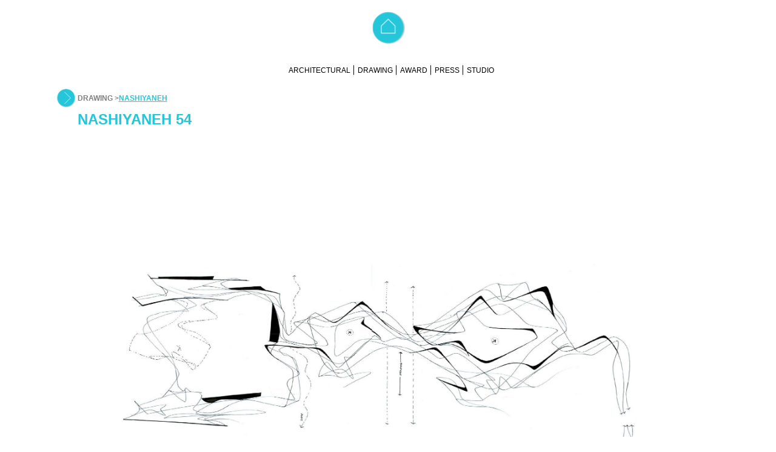

--- FILE ---
content_type: text/html; charset=utf-8
request_url: https://www.soltanpourstudio.com/Pic_69_NASHIYANEH%2054
body_size: 20086
content:

<!DOCTYPE html>
<html xmlns="http://www.w3.org/1999/xhtml">
<head>
    
<script src="js/Top.js" type="text/javascript"></script>
<link rel="Soltanpour studio icon" href="Pic/TopSiteIcon.png" type="image/x-icon" />
<script type="text/javascript">
    $(function () {
        var $oe_menu = $('#oe_menu');
        var $oe_menu_items = $oe_menu.children('li');
        var $oe_overlay = $('#oe_overlay');
        $oe_menu_items.bind('mouseenter', function () {
            var $this = $(this);
            $this.addClass('slided selected');
            $this.children('div').css('z-index', '9999').stop(true, true).slideDown(200, function () {
                $oe_menu_items.not('.slided').children('div').hide();
                $this.removeClass('slided');
            });
        }).bind('mouseleave', function () {
            var $this = $(this);
            $this.removeClass('selected').children('div').css('z-index', '1');
        });
        $oe_menu.bind('mouseenter', function () {
            var $this = $(this);
            $oe_overlay.stop(true, true).fadeTo(200, 0.6);
            $this.addClass('hovered');
        }).bind('mouseleave', function () {
            var $this = $(this);
            $this.removeClass('hovered');
            $oe_overlay.stop(true, true).fadeTo(200, 0);
            $oe_menu_items.children('div').hide();
        })
    });
    try{
	    $(window).load(function() {
	        $(function () {
	            $('#Divmain').pinto({ itemWidth: 197, align: 'left',animate:true,autoResize: true});
	        });
	    });
	    }
    catch (e) {alert(e.message);}
</script>
    
    <meta name="copyright" content="All rights reserved. Soltanpour studio - Copyright 2016-2018 - Design by Soltanpour" />
<meta name="author" content="Hassan Soltanpour"/>
    <style type="text/css">
        #Share {
            text-align: left;
        }
        .auto-style2 {
            text-align: left;
        }
        .auto-style3 {
            font-size: 10pt;
        }
    </style>

            <style type="text/css">
            .class-Color-Blue {
                color: #26C6DA;
                font-size: 12px;
                font-weight: bold;}
            </style>
    <style type="text/css">
                body, html, input {
            font-family: sans-serif;
            font-size: 12pt;
            margin: 0;}
            #IMHome {
            cursor: pointer;
            background-image: url('Pic/home.png');
            height: 55px;
            width: 55px;
            transition: .5s ease;
            background-size: 56px;}
            #IMHome:hover {
                cursor: pointer;
                background-image: url('Pic/homeOver.png');
                transition: .5s ease;}
        .MenuType:hover {
            color: #26C7DB;
            cursor: pointer;}
         .down {
            position: absolute;
            top: 10px;
            width: 100%;
            height: 60px;}
        .auto-style1 {
            font-size: 8pt;
            color: #999999;}
    </style>   
<meta rel="canonical" content="https://www.soltanpourstudio.com/Pic_69_NASHIYANEH%2054" /><title>
	NASHIYANEH
</title><meta name="description" content="NASHIYANEH,Picture,photo,sketch of house drawing and modern house,modern house plans with photos " /><meta name="keywords" content="NASHIYANEH,Picture,photo,sketch of house drawing and modern house,sketch,sketch modern house,sketch drawing,sketch drawing modern house,new plan house,house designs plans,modern house plans with photos" /></head>
<body>
<form method="post" action="./Pic_69_NASHIYANEH 54" id="form1">
<div class="aspNetHidden">
<input type="hidden" name="__EVENTTARGET" id="__EVENTTARGET" value="" />
<input type="hidden" name="__EVENTARGUMENT" id="__EVENTARGUMENT" value="" />
<input type="hidden" name="__VIEWSTATE" id="__VIEWSTATE" value="/[base64]/[base64]/zdlNMbch60c7o+KpQpNylqwg22358=" />
</div>

<script type="text/javascript">
//<![CDATA[
var theForm = document.forms['form1'];
if (!theForm) {
    theForm = document.form1;
}
function __doPostBack(eventTarget, eventArgument) {
    if (!theForm.onsubmit || (theForm.onsubmit() != false)) {
        theForm.__EVENTTARGET.value = eventTarget;
        theForm.__EVENTARGUMENT.value = eventArgument;
        theForm.submit();
    }
}
//]]>
</script>


<script src="/WebResource.axd?d=2gdsdYVFx5y9Onz4FyVTxw_cjiGqoLHASTZGwpMAOC8m2AiIPoJ6R2Pz65E-2u4Olq1C1MhPMztHlLBdR521rj6lb0MtKphmJ7pv5A676E41&amp;t=638628333619783110" type="text/javascript"></script>

<div class="aspNetHidden">

	<input type="hidden" name="__VIEWSTATEGENERATOR" id="__VIEWSTATEGENERATOR" value="82895E03" />
	<input type="hidden" name="__PREVIOUSPAGE" id="__PREVIOUSPAGE" value="52oGJgy3_W50StMdNKToF5p-Y0rQklibuj1qdiziAuBJEy35yiKczINJlJc2VHG7IPZj5D2XtjrXINijjW2ybbKIp8DRWrKiBr4MihGuMFY1" />
	<input type="hidden" name="__EVENTVALIDATION" id="__EVENTVALIDATION" value="/wEdAAII6m+9lneSKoDp2Hv6LpVhx/5oaTWyjyzPGjOaShh9EdDTWRAwrWhTrazjzpEC5ahxTg4lx50eJWk/lirA+uIa" />
</div>
        <br />
        <table width="100%" border="0"  align="center"  cellpadding=0 cellspacing=0 style="margin: 0; " >    
            <tr><td align="center"><div style="width: 55px"><a href="Default.aspx"><div id="IMHome"></div></a></div></td></tr>   
            <tr><td align="center" width="100%" >
<link rel="stylesheet" href="css/style.css" type="text/css" media="screen"/>
<table style="width:100%;margin-top:10px; text-align:center" border="0" ><tr style=" text-align:center"><td style="text-align: center; vertical-align:middle; position:relative;" ><div id="WebTag1_Pmenu" class="divcenter" style="text-align: center;width:100%;display:grid;justify-content:center;place-items:center; "><div class='oe_wrapper' style='width:100%;text-align:center;align: center; ' ><br/><div id='oe_overlay' class='oe_overlay' style='display: inline-block; vertical-align: top;'></div><ul id='oe_menu' class='oe_menu' ><li style='margin:1px;'><a class="MenuType" style='font-size:12px;padding:5px;background-position: right; background-image: url(Pic/munuVLine.png); background-repeat: no-repeat;' title="ARCHITECTURAL" href="PROJECT_ARCHITECTURAL">ARCHITECTURAL</a><div><ul><li><a class="MenuType" title="Interior" href="ProjectSub_40_Interior">Interior</a><a class="MenuType" title="Cultural" href="ProjectSub_41_Cultural">Cultural</a><a class="MenuType" title="Offices" href="ProjectSub_42_Offices">Offices</a><a class="MenuType" title="Residential" href="ProjectSub_43_Residential">Residential</a><a class="MenuType" title="Mixed use" href="ProjectSub_44_Mixed-use">Mixed use</a><a class="MenuType" title="Commercial" href="ProjectSub_45_Commercial">Commercial</a><a class="MenuType" title="Transport" href="ProjectSub_46_Transport">Transport</a><a class="MenuType" title="Exhibition" href="ProjectSub_52_Exhibition">Exhibition</a><a class="MenuType" title="Memorial" href="ProjectSub_53_Memorial">Memorial</a><a class="MenuType" title="Masterplan" href="ProjectSub_1051_Masterplan">Masterplan</a><a class="MenuType" title="The Boxes" href="ProjectSub_1053_The-Boxes">The Boxes</a></li></ul></div></li><li style='margin:1px;'><a class="MenuType" style='font-size:12px;padding:5px;background-position: right; background-image: url(Pic/munuVLine.png); background-repeat: no-repeat;' title="DRAWING" href="DRAWINGS">DRAWING</a></li><li style='margin:1px;'><a class="MenuType" style='font-size:12px;padding:5px;background-position: right; background-image: url(Pic/munuVLine.png); background-repeat: no-repeat;' title="AWARD" href="AWARDS">AWARD</a></li><li style='margin:1px;'><a class="MenuType" style='font-size:12px;padding:5px;background-position: right; background-image: url(Pic/munuVLine.png); background-repeat: no-repeat;' title="PRESS" href="PRESS">PRESS</a></li><li style='margin:1px;'><a class="MenuType" style="font-size:12px;padding:5px;{color: #000000}">STUDIO</a><div><ul><li><a href="Studio_1_ContactUs") title="ContactUs">ContactUs</a><a href="Studio_2_AboutUs") title="AboutUs">AboutUs</a><a href="Studio_3_Jobs") title="Jobs">Jobs</a><a href="Studio_5_People") title="People">People</a><a href="Studio_7_Map") title="Map">Map</a><a href="CvSoltanpour.aspx") title="CV Hassan Soltanpour Studio" >CV</a></li></ul></div></li></ul></div></div></td></tr></table>

  


</td></tr>
        </table>
        <table border="0" align="center" width="100%">
            <tr>
                <td align="center">
                    <table border="0" align="center" width="90%">
                      <tr>
                        <td  align="center">
    <p>
        <br />
    <table width=90% border="0"><tr><td align=left valign="top" class="class-Color-Blue" style="height: 30px" colspan="2"><div style="margin-left:-35px;margin-top: -10px; position: absolute;"><img src="Pic/BlueRight.png"  width="32px" height="32px" /></div>
        <a href="AllDrawing_47" style="text-decoration: none; color: #808080" title="DRAWING">DRAWING ><a id="ContentPlaceHolder1_LNameGallery" title="NASHIYANEH" class="class-Color-Blue" href="javascript:WebForm_DoPostBackWithOptions(new WebForm_PostBackOptions(&quot;ctl00$ContentPlaceHolder1$LNameGallery&quot;, &quot;&quot;, false, &quot;&quot;, &quot;DrawingAlbum_1169_NASHIYANEH%2054&quot;, false, true))">NASHIYANEH</a>
        </a>
        <br />
        <br />
        <h1><span id="ContentPlaceHolder1_LTitle">NASHIYANEH 54</span></h1>
        <p>&nbsp;</p>
        <img id="ContentPlaceHolder1_Pic" title="NASHIYANEH 54
Designer: Amin Soltanpour
(Hassan Soltanpour)
Company: Soltanpour Studio
امین سلطانپور" src="./PicDrawing/4-10-2018-12-50-08-PM.JPG" alt="NASHIYANEH 54
Designer:Amin Soltanpour 
Company:Soltanpour Studio" style="width:100%;" />
        
        <br />
        </td></tr>
        <tr><td>    <p class="auto-style2">
            <span class="Y2IQFc">Designer: Amin Soltanpour (Hassan Soltanpour)</span></p>
            <p class="auto-style2">
                <span class="Y2IQFc" lang="en">Company: Soltanpour Studio</span></p>
            </td><td class="auto-style3" style="text-align: right; font-family: 'Segoe UI', Tahoma, Geneva, Verdana, sans-serif;">    &nbsp;</td></tr>
        <tr><td align="center" colspan="2"><div id="ContentPlaceHolder1_Share"><a href="http://www.facebook.com/sharer.php?u=https://www.soltanpourstudio.com/Pic_69_NASHIYANEH%2054&p[title]=NASHIYANEH Hassan Soltanpour (Amin Soltanpour)" target='_blank' rel='nofollow'><img src='Pic/Icon/facebook.png' alt='Facebook' width='20' /></a> <a href="https://twitter.com/share?text=NASHIYANEH Hassan Soltanpour (Amin Soltanpour)&url=https://www.soltanpourstudio.com/Pic_69_NASHIYANEH%2054" target='_blank' rel='nofollow'><img src='Pic/Icon/twitter.png' alt='Twitter' width='20' /></a> <a href="https://plus.google.com/share?url=https://www.soltanpourstudio.com/Pic_69_NASHIYANEH%2054" target='_blank' rel='nofollow'><img src='Pic/Icon/google.png' alt='Google' width='20' /></a> <a href="http://www.linkedin.com/shareArticle?mini=true&url=https://www.soltanpourstudio.com/Pic_69_NASHIYANEH%2054&title=NASHIYANEH Hassan Soltanpour (Amin Soltanpour)" target='_blank' rel='nofollow'><img src='Pic/Icon/linkedin.png' alt='LinkedIn' width='20' /></a> <a href="http://pinterest.com/pin/create/button/?url=https://www.soltanpourstudio.com/Pic_69_NASHIYANEH%2054&description=NASHIYANEH Hassan Soltanpour (Amin Soltanpour)" target='_blank' rel='nofollow'><img src='Pic/Icon/pinterest.png' alt='Pinterest' width='20' /></a> <a href="https://telegram.me/share/url?url=https://www.soltanpourstudio.com/Pic_69_NASHIYANEH%2054&text=NASHIYANEH Hassan Soltanpour (Amin Soltanpour)" target='_blank' rel='nofollow'><img src='Pic/Icon/Telegram.png' alt='telegram' width='20' /></a> </div></td></tr>
    </table>
    </p>
</td>
                      </tr>
                    </table>
                </td>
            </tr>
        </table>
<table id="FooterTable" width=100% border="0" cellpadding=1 cellspacing=1>
<tr><td><hr Style="border-style:solid; border-width: .5px; border-color:#bdbdbd;"/></td></tr>                       
<tr><td align="center" class="auto-style1" style="line-height: 30px"><a href="http://www.soltanpourstudio.com/SiteMap.aspx" target="_blank" style="cursor: pointer;color: #999999; text-decoration: none;">SITE MAPS</a> | <a href="sitemap.xml" target="_blank" style="cursor: pointer;color: #999999; text-decoration: none;">RSS FEEDS</a> | FOLLOW US</td></tr>
</table>
</form>
    <footer id="footer" class="footer"></footer>
<script type="text/javascript">
    function bodyOnloadHandler() {
    if (window.innerHeight > (document.getElementById("footer").offsetTop) )
    {
        document.getElementById("FooterTable").style.top=window.innerHeight-35+"px";
        document.getElementById("FooterTable").style.position="absolute";
    } 
    else{document.getElementById("FooterTable").style.position="relative";}        
    }
    window.onload = function(e) {
    if (window.innerHeight > (document.getElementById("footer").offsetTop) )
    {
        document.getElementById("FooterTable").style.top=window.innerHeight-35+"px";
        document.getElementById("FooterTable").style.position="absolute";
    } 
    else{document.getElementById("FooterTable").style.position="relative";}
    };        
    window.onresize = function () {
    if (window.innerHeight > (document.getElementById("footer").offsetTop) )
    {
        document.getElementById("FooterTable").style.top=window.innerHeight-35+"px";
        document.getElementById("FooterTable").style.position="absolute";
    } 
    else
    {document.getElementById("FooterTable").style.position="relative";}
    };
</script>

<script>
    function init() {
        var imgDefer = document.getElementsByTagName('img');
        for (var i = 0; i < imgDefer.length; i++) {
            if (imgDefer[i].getAttribute('data-src')) {
                imgDefer[i].setAttribute('src', imgDefer[i].getAttribute('data-src'));
            }
        }        
    }
    window.onload = init;
</script>

</body>
</html>


--- FILE ---
content_type: text/css
request_url: https://www.soltanpourstudio.com/css/style.css
body_size: 756
content:
*{margin:0;padding:0}
ul.oe_menu{list-style:none;position:relative;margin:0;float:left;clear:both;width:100%}
ul.oe_menu >li{padding:0;float:left;position:relative}
.line{position:absolute;height:35px;margin:5px;background-image:url(../pic/Menul.png);text-align:center}
ul.oe_menu >li >a{display:block;color:#000;text-decoration:none;margin:0;border:0;width:100%}
.oe_wrapper ul.hovered >li >a{text-shadow:0 0 1px #FFF}
ul.oe_menu div{position:absolute;top:25px;left:1px;background:#FFF;padding:15px;display:none;width:auto;opacity:.8}
ul.oe_menu div ul li a{text-decoration:none;color:#222;padding:2px;margin:2px;display:block;font-size:12px;width:100%}
ul.oe_menu div ul.oe_full{width:100%}
ul.oe_menu div ul li a:hover{color:#FC5555}
ul.oe_menu li ul{list-style:none;float:left;width:100%;margin-right:5px;text-align:left}
li.oe_heading{color:#aaa;font-size:16px;margin-bottom:10px;padding-bottom:6px;border-bottom:1px solid #ddd;width:100%}
.divcenter {
    
}


--- FILE ---
content_type: application/javascript
request_url: https://www.soltanpourstudio.com/js/Top.js
body_size: -50
content:
document.write('<script src="js/jquery-1.11.2.min.js" type="text/javascript"></script>');
document.write('<script src="js/pinto.js" type="text/javascript"></script>');

--- FILE ---
content_type: application/javascript
request_url: https://www.soltanpourstudio.com/js/pinto.js
body_size: 846
content:
!function(m){"use strict";var r={itemSelector:"> div",marginX:10,marginY:10,align:"left",fitWidth:!0,animate:!0,autoResize:!0,resizeDelay:50};m.fn.pinto=function(i){var u=m(this),c=m.extend(r,i);u.css("position","relative");var t=function(){if(u.is(":visible")){for(var r=c.animate?"top 0.5s, left 0.5s":"none",i=u.find(c.itemSelector),t=u.innerWidth(),a=parseInt(c.marginX||0),o=parseInt(c.marginY||0),s=c.itemWidth,e=Math.max(Math.floor(t/(s+a)),1),f=[],n=e;n--;)f.push(0);var l=0;c.fitWidth?s+=Math.floor(.5+(t-e*(s+a))/e):"center"===c.align?l+=Math.floor(t-e*(s+a)+.5>>1):"right"===c.align&&(l+=Math.floor(.5+t-e*(s+a))),i.each(function(i,t){var e=m(t),n=function(i){for(var t=0,e=1,n=i.length;e<n;e++)i[e]<i[t]&&(t=e);return t}(f);e.css({position:"absolute",top:f[n]+o/2+"px",left:(s+a)*n+l+"px",width:s,margin:o/2+"px "+a/2+"px",transition:r}),f[n]+=e.innerHeight()+o});var h=0;for(n=e;n--;)f[n]>h&&(h=f[n]);u.css({height:h})}},e=null;if(t(),c.autoResize){var n=m(window).on("resize",function(){clearTimeout(e),e=setTimeout(t,c.resizeDelay)});u.on("remove",n.unbind)}}}(window.jQuery);